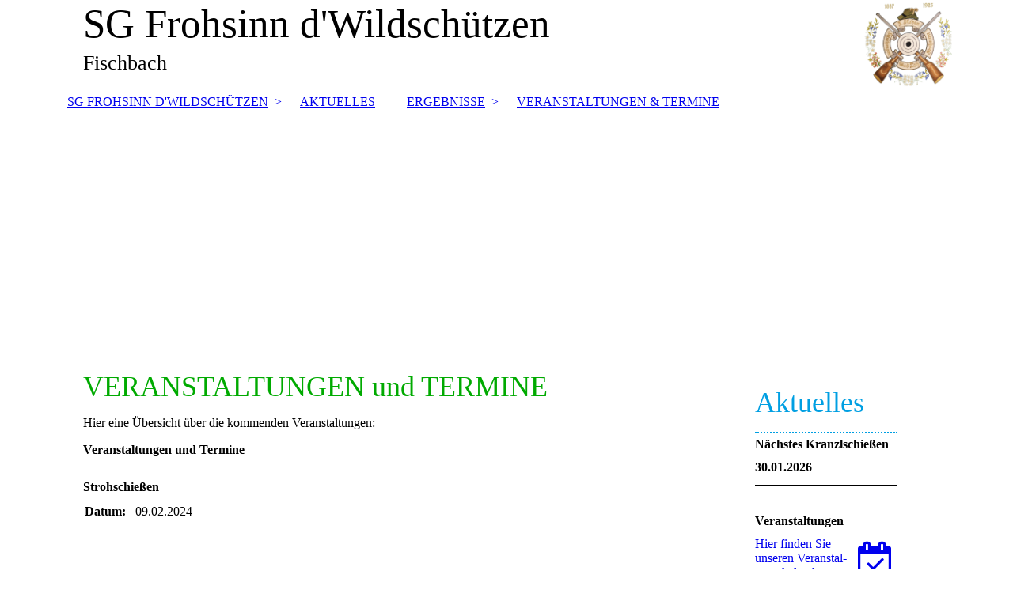

--- FILE ---
content_type: text/html; charset=utf-8
request_url: https://sg-frohsinn-wildschuetzen.info/VERANSTALTUNGEN-TERMINE;focus=TKOMSI_cm4all_com_widgets_EventCalendar_905092&path=?m=d&a=20231120110500-7432&cp=1
body_size: 26627
content:
<!DOCTYPE html><html lang="de"><head><meta http-equiv="Content-Type" content="text/html; charset=UTF-8"><title>Veranstaltungen</title><meta name="keywords" content="Veranstaltungen, Stiftung, Vereine, Termine, Aktuelles, Neues"><link href="https://mfischer-web.de/VERANSTALTUNGEN-TERMINE" rel="canonical"><meta content="Veranstaltungen" property="og:title"><meta content="website" property="og:type"><meta content="https://mfischer-web.de/VERANSTALTUNGEN-TERMINE" property="og:url"><script>
              window.beng = window.beng || {};
              window.beng.env = {
                language: "en",
                country: "US",
                mode: "deploy",
                context: "page",
                pageId: "000000179454",
                skeletonId: "",
                scope: "HTO01FLQANPE",
                isProtected: false,
                navigationText: "VERANSTALTUNGEN & TERMINE",
                instance: "1",
                common_prefix: "https://homepagedesigner.telekom.de",
                design_common: "https://homepagedesigner.telekom.de/beng/designs/",
                design_template: "oem/cm_dh_083",
                path_design: "https://homepagedesigner.telekom.de/beng/designs/data/oem/cm_dh_083/",
                path_res: "https://homepagedesigner.telekom.de/res/",
                path_bengres: "https://homepagedesigner.telekom.de/beng/res/",
                masterDomain: "",
                preferredDomain: "",
                preprocessHostingUri: function(uri) {
                  
                    return uri || "";
                  
                },
                hideEmptyAreas: false
              };
            </script><script xmlns="http://www.w3.org/1999/xhtml" src="https://homepagedesigner.telekom.de/cm4all-beng-proxy/beng-proxy.js">;</script><link xmlns="http://www.w3.org/1999/xhtml" rel="stylesheet" href="https://homepagedesigner.telekom.de/.cm4all/e/static/3rdparty/font-awesome/css/font-awesome.min.css"></link><link rel="stylesheet" type="text/css" href="//homepagedesigner.telekom.de/.cm4all/res/static/libcm4all-js-widget/3.89.7/css/widget-runtime.css"/>

<link rel="stylesheet" type="text/css" href="//homepagedesigner.telekom.de/.cm4all/res/static/beng-editor/5.3.130/css/deploy.css"/>

<link rel="stylesheet" type="text/css" href="//homepagedesigner.telekom.de/.cm4all/res/static/libcm4all-js-widget/3.89.7/css/slideshow-common.css"/>

<script src="//homepagedesigner.telekom.de/.cm4all/res/static/jquery-1.7/jquery.js">;</script><script src="//homepagedesigner.telekom.de/.cm4all/res/static/prototype-1.7.3/prototype.js">;</script><script src="//homepagedesigner.telekom.de/.cm4all/res/static/jslib/1.4.1/js/legacy.js">;</script><script src="//homepagedesigner.telekom.de/.cm4all/res/static/libcm4all-js-widget/3.89.7/js/widget-runtime.js">;</script>

<script src="//homepagedesigner.telekom.de/.cm4all/res/static/libcm4all-js-widget/3.89.7/js/slideshow-common.js">;</script>

<script src="//homepagedesigner.telekom.de/.cm4all/res/static/beng-editor/5.3.130/js/deploy.js">;</script>

<link href="https://homepagedesigner.telekom.de/.cm4all/designs/static/oem/cm_dh_083/1707177620.340725/css/main.css" rel="stylesheet" type="text/css"><meta name="viewport" content="width=device-width, initial-scale=1"><link href="https://homepagedesigner.telekom.de/.cm4all/designs/static/oem/cm_dh_083/1707177620.340725/css/responsive.css" rel="stylesheet" type="text/css"><link href="https://homepagedesigner.telekom.de/.cm4all/designs/static/oem/cm_dh_083/1707177620.340725/css/cm-templates-global-style.css" rel="stylesheet" type="text/css"><script type="text/javascript" src="https://homepagedesigner.telekom.de/.cm4all/designs/static/oem/cm_dh_083/1707177620.340725/js/effects.js"></script><script type="text/javascript" src="https://homepagedesigner.telekom.de/.cm4all/designs/static/oem/cm_dh_083/1707177620.340725/js/cm_template-focus-point.js"></script><link href="/.cm4all/handler.php/vars.css?v=20260125161554" type="text/css" rel="stylesheet"><style type="text/css">.cm-logo {background-image: url("/.cm4all/uproc.php/0/bilder/MeineLogos/.logobereich_SGF.png/picture-1200?_=165197c24f8");
        background-position: 0px 0px;
background-size: 1150px 110px;
background-repeat: no-repeat;
      }</style><script type="text/javascript">window.cmLogoWidgetId = "TKOMSI_cm4all_com_widgets_Logo_905065";
            window.cmLogoGetCommonWidget = function (){
                return new cm4all.Common.Widget({
            base    : "/VERANSTALTUNGEN-TERMINE",
            session : "",
            frame   : "",
            path    : "TKOMSI_cm4all_com_widgets_Logo_905065"
        })
            };
            window.logoConfiguration = {
                "cm-logo-x" : "0",
        "cm-logo-y" : "0",
        "cm-logo-v" : "2.0",
        "cm-logo-w" : "1150",
        "cm-logo-h" : "110",
        "cm-logo-di" : "oem/cm_dh_083",
        "cm-logo-u" : "uro-service://",
        "cm-logo-k" : "%7B%22serviceId%22%3A%220%22%2C%22path%22%3A%22%2Fbilder%2FMeineLogos%22%2C%22name%22%3A%22logobereich_SGF.png%22%2C%22type%22%3A%22image%2Fpng%22%2C%22start%22%3A%22165197c24f8%22%2C%22size%22%3A164121%7D",
        "cm-logo-bc" : "",
        "cm-logo-ln" : "/SG-FROHSINN-D-WILDSCHUeTZEN",
        "cm-logo-ln$" : "home",
        "cm-logo-hi" : false
        ,
        _logoBaseUrl : "uro-service:\/\/",
        _logoPath : "%7B%22serviceId%22%3A%220%22%2C%22path%22%3A%22%2Fbilder%2FMeineLogos%22%2C%22name%22%3A%22logobereich_SGF.png%22%2C%22type%22%3A%22image%2Fpng%22%2C%22start%22%3A%22165197c24f8%22%2C%22size%22%3A164121%7D"
        };
            jQuery(document).ready(function() {
                var href = (beng.env.mode == "deploy" ? "/" : "/SG-FROHSINN-D-WILDSCHUeTZEN");
                jQuery(".cm-logo").wrap("<a style='text-decoration: none;' href='" + href + "'></a>");
            });
            
          jQuery(document).ready(function() {
            var logoElement = jQuery(".cm-logo");
            logoElement.attr("role", "img");
            logoElement.attr("tabindex", "0");
            logoElement.attr("aria-label", "logo");
          });
        </script><link rel="icon" href="data:;base64,iVBORw0KGgo="/><style id="cm_table_styles"></style><style id="cm_background_queries"></style><script type="application/x-cm4all-cookie-consent" data-code=""></script></head><body ondrop="return false;" class=" device-desktop cm-deploy cm-deploy-342 cm-deploy-4x"><div class="cm-background" data-cm-qa-bg="image"></div><div class="cm-background-video" data-cm-qa-bg="video"></div><div class="cm-background-effects" data-cm-qa-bg="effect"></div><div class="page_wrapper cm-templates-container"><div class="head_wrapper cm_can_be_empty"><div class="cm_can_be_empty cm-logo" id="logo"></div><div class="title_wrapper cm_can_be_empty cm-templates-title-container"><div class="title cm_can_be_empty cm-templates-heading__title" id="title" style="visibility:visible;">SG Frohsinn d'Wildschützen</div><div class="subtitle cm_can_be_empty cm-templates-heading__subtitle" id="subtitle" style="visibility:visible;">Fischbach</div></div></div><div class="mobile_navigation"><a href="javascript:void(0);"></a></div><div class="navigation_wrapper cm_with_forcesub" id="cm_navigation"><ul id="cm_mainnavigation"><li id="cm_navigation_pid_179456" class="cm_has_subnavigation"><a title="SG FROHSINN D'WILDSCHÜTZEN" href="/SG-FROHSINN-D-WILDSCHUeTZEN" class="cm_anchor">SG FROHSINN D'WILDSCHÜTZEN</a><ul class="cm_subnavigation" id="cm_subnavigation_pid_179456"><li id="cm_navigation_pid_188881"><a title="Satzung &amp; Formulare" href="/SG-FROHSINN-D-WILDSCHUeTZEN/Satzung-Formulare" class="cm_anchor">Satzung &amp; Formulare</a></li><li id="cm_navigation_pid_179452"><a title=" Kontakt" href="/SG-FROHSINN-D-WILDSCHUeTZEN/Kontakt" class="cm_anchor"> Kontakt</a></li><li id="cm_navigation_pid_179451"><a title="Datenschutz" href="/SG-FROHSINN-D-WILDSCHUeTZEN/Datenschutz" class="cm_anchor">Datenschutz</a></li><li id="cm_navigation_pid_179450"><a title="Impressum" href="/SG-FROHSINN-D-WILDSCHUeTZEN/Impressum" class="cm_anchor">Impressum</a></li></ul></li><li id="cm_navigation_pid_224827"><a title="AKTUELLES" href="/AKTUELLES" class="cm_anchor">AKTUELLES</a></li><li id="cm_navigation_pid_188337" class="cm_has_subnavigation"><a title="ERGEBNISSE" href="/ERGEBNISSE" class="cm_anchor">ERGEBNISSE</a><ul class="cm_subnavigation" id="cm_subnavigation_pid_188337"><li id="cm_navigation_pid_1290767"><a title="Saison 2025-2026" href="/ERGEBNISSE/Saison-2025-2026" class="cm_anchor">Saison 2025-2026</a></li><li id="cm_navigation_pid_1217482"><a title="Saison 2024-2025" href="/ERGEBNISSE/Saison-2024-2025" class="cm_anchor">Saison 2024-2025</a></li><li id="cm_navigation_pid_1139933"><a title="Saison 2023-2024" href="/ERGEBNISSE/Saison-2023-2024" class="cm_anchor">Saison 2023-2024</a></li><li id="cm_navigation_pid_1051160"><a title="Saison 2022-2023" href="/ERGEBNISSE/Saison-2022-2023" class="cm_anchor">Saison 2022-2023</a></li><li id="cm_navigation_pid_927719"><a title="Saison 2021-2022" href="/ERGEBNISSE/Saison-2021-2022" class="cm_anchor">Saison 2021-2022</a></li><li id="cm_navigation_pid_503202"><a title="Saison 2019-2020" href="/ERGEBNISSE/Saison-2019-2020" class="cm_anchor">Saison 2019-2020</a></li><li id="cm_navigation_pid_188338"><a title="Saison 2018-2019" href="/ERGEBNISSE/Saison-2018-2019" class="cm_anchor">Saison 2018-2019</a></li><li id="cm_navigation_pid_188339"><a title="Saison 2017-2018" href="/ERGEBNISSE/Saison-2017-2018" class="cm_anchor">Saison 2017-2018</a></li></ul></li><li id="cm_navigation_pid_179454" class="cm_current"><a title="VERANSTALTUNGEN &amp; TERMINE" href="/VERANSTALTUNGEN-TERMINE" class="cm_anchor">VERANSTALTUNGEN &amp; TERMINE</a></li></ul></div><div class="cm-template-keyvisual__media cm_can_be_empty cm-kv-0" id="keyvisual"></div><div class="cm-template-content content_wrapper"><div class="cm-template-content__main design-content design_content cm-templates-text" id="content_main" data-cm-hintable="yes"><p><span style='color: #00aa00; font-family: "Unica One"; font-size: 36px;'>VERANSTALTUNGEN und TERMINE</span></p><p>Hier eine Übersicht über die kommenden Veranstaltungen:</p><div class="clearFloating" style="clear:both;height: 0px; width: auto;"></div><div id="widgetcontainer_TKOMSI_cm4all_com_widgets_EventCalendar_905092" class="
				    cm_widget_block
					cm_widget cm4all_com_widgets_EventCalendar cm_widget_block_center" style="width:100%; max-width:100%; "><div class="cm_widget_anchor"><a name="TKOMSI_cm4all_com_widgets_EventCalendar_905092" id="widgetanchor_TKOMSI_cm4all_com_widgets_EventCalendar_905092"><!--cm4all.com.widgets.EventCalendar--></a></div><div><h2 class="cm-h1">Veranstaltungen und Termine</h2><br /><h2>Strohschießen</h2><table><tbody><tr><td style="vertical-align:top; padding-right:10px;"><b>Datum:</b></td><td style="vertical-align:top;">09.02.2024<br /></td></tr></tbody></table><br /><p></p><br /><br /><a href="/VERANSTALTUNGEN-TERMINE;focus=TKOMSI_cm4all_com_widgets_EventCalendar_905092&amp;path=?m=o&amp;cp=1#TKOMSI_cm4all_com_widgets_EventCalendar_905092"   >Zurück zur Übersicht</a></div><br /><br /></div><p><br></p><div id="cm_bottom_clearer"></div><div id="cm_bottom_clearer"></div><div id="cm_bottom_clearer" style="clear: both;" contenteditable="false"></div></div><div class="sidebar_wrapper cm_can_be_empty cm-templates-sidebar-container"><div class="sidebar cm_can_be_empty" id="widgetbar_site_1" data-cm-hintable="yes"><p><span style='color: #009fe2; font-family: "Unica One"; font-size: 36px;'>Aktuelles</span></p><div id="widgetcontainer_TKOMSI_cm4all_com_widgets_Separator_905091" class="
				    cm_widget_block
					cm_widget cm4all_com_widgets_Separator cm_widget_block_center" style="width:100%; max-width:100%; "><div class="cm_widget_anchor"><a name="TKOMSI_cm4all_com_widgets_Separator_905091" id="widgetanchor_TKOMSI_cm4all_com_widgets_Separator_905091"><!--cm4all.com.widgets.Separator--></a></div><div style='position: relative; width: 100%;'><div style='border-top: 2px dotted #009fe2; margin: 0em 0em 0em 0em;'></div></div></div><h3>Nächstes Kranzl<strong>schießen</strong></h3><h3>30.01.2026</h3><div id="widgetcontainer_TKOMSI_com_cm4all_wdn_Separatingline_1322899" class="
				    cm_widget_block
					cm_widget com_cm4all_wdn_Separatingline cm_widget_block_center" style="width:100%; max-width:100%; "><div class="cm_widget_anchor"><a name="TKOMSI_com_cm4all_wdn_Separatingline_1322899" id="widgetanchor_TKOMSI_com_cm4all_wdn_Separatingline_1322899"><!--com.cm4all.wdn.Separatingline--></a></div><script type="text/javascript">
window.cm4all.widgets.register( '/VERANSTALTUNGEN-TERMINE', '', '', 'TKOMSI_com_cm4all_wdn_Separatingline_1322899');
</script>
		<script type="text/javascript">
	(function() {

		var links = ["@\/css\/straight.min.css?v=2.css"];
		for( var i=0; i<links.length; i++) {
			if( links[i].indexOf( '@')==0) {
				links[i] = "https://homepagedesigner.telekom.de/.cm4all/widgetres.php/com.cm4all.wdn.Separatingline/" + links[i].substring( 2);
			} else if( links[i].indexOf( '/')!=0) {
				links[i] = window.cm4all.widgets[ 'TKOMSI_com_cm4all_wdn_Separatingline_1322899'].url( links[i]);
			}
		}
		cm4all.Common.loadCss( links);

		var scripts = [];
		for( var i=0; i<scripts.length; i++) {
			if( scripts[i].indexOf( '@')==0) {
				scripts[i] = "https://homepagedesigner.telekom.de/.cm4all/widgetres.php/com.cm4all.wdn.Separatingline/" + scripts[i].substring( 2);
			} else if( scripts[i].indexOf( '/')!=0) {
				scripts[i] = window.cm4all.widgets[ 'TKOMSI_com_cm4all_wdn_Separatingline_1322899'].url( scripts[i]);
			}
		}

		var deferred = jQuery.Deferred();
		window.cm4all.widgets[ 'TKOMSI_com_cm4all_wdn_Separatingline_1322899'].ready = (function() {
			var ready = function ready( handler) {
				deferred.done( handler);
			};
			return deferred.promise( ready);
		})();
		cm4all.Common.requireLibrary( scripts, function() {
			deferred.resolveWith( window.cm4all.widgets[ 'TKOMSI_com_cm4all_wdn_Separatingline_1322899']);
		});
	})();
</script><script type="text/javascript">
  (function() {
    if (document.querySelector('link[href*="/font-awesome."], link[href*="/e/Bundle/"]')) {
      return;
    }

    var request = new XMLHttpRequest();
    request.open('GET', '//cdn-eu.c4t.cc/font-awesome,version=4?format=json', true);
    request.onload = function() {
      if (request.status >= 200 && request.status < 400) {
        var data = JSON.parse(request.responseText);
        if (data && data.resources && Array.isArray(data.resources.css)) {
          window.Common.loadCss(data.resources.css);
        }
      }
    };
    request.send();
  })();
</script>

<div class="cm-widget_separatingline cm-w_sl-h1 cm-w_sl-straight" style="margin: 1% 0% 1% 0%;"></div>
</div><h3> <span style="text-align: justify;"> </span></h3><div id="widgetcontainer_TKOMSI_cm4all_com_widgets_EventCalendar_905092_24900648" class="
				    cm_widget_block
					cm_widget cm4all_com_widgets_EventCalendar cm_widget_block_center" style="width:100%; max-width:100%; "><div class="cm_widget_anchor"><a name="TKOMSI_cm4all_com_widgets_EventCalendar_905092_24900648" id="widgetanchor_TKOMSI_cm4all_com_widgets_EventCalendar_905092_24900648"><!--cm4all.com.widgets.EventCalendar--></a></div><div class="cm-widget-teaser" style=""><h3>Veranstaltungen</h3><a    href="/VERANSTALTUNGEN-TERMINE#TKOMSI_cm4all_com_widgets_EventCalendar_905092" target="_self" style="text-decoration: none;"><i class="fa fa-calendar-check-o" aria-hidden="true" style="font-size:45px;"></i><p>Hier finden Sie unseren Ver&shy;an&shy;stal&shy;tungs&shy;ka&shy;len&shy;der</p></a></div></div><p> </p></div><div class="sidebar cm_can_be_empty" id="widgetbar_page_1" data-cm-hintable="yes"><p> </p></div><div class="sidebar cm_can_be_empty" id="widgetbar_site_2" data-cm-hintable="yes"><p> </p></div><div class="sidebar cm_can_be_empty" id="widgetbar_page_2" data-cm-hintable="yes"><p> </p></div></div></div><div class="footer_wrapper cm_can_be_empty cm-templates-footer"><div class="cm_can_be_empty" id="footer" data-cm-hintable="yes"><span style="font-size: 10px;"><a href="/SG-FROHSINN-D-WILDSCHUeTZEN/Kontakt" class="cm_anchor">KONTAKT</a>            <a href="/SG-FROHSINN-D-WILDSCHUeTZEN/Impressum" class="cm_anchor">IMPRESSUM</a>            <a href="/SG-FROHSINN-D-WILDSCHUeTZEN/Datenschutz" class="cm_anchor">DATENSCHUTZ</a></span><br></div></div></div><script type="text/javascript" src="https://homepagedesigner.telekom.de/.cm4all/designs/static/oem/cm_dh_083/1707177620.340725/js/cm-templates-global-script.js"></script><div class="cm_widget_anchor"><a name="TKOMSI_cm4all_com_widgets_CookiePolicy_905067" id="widgetanchor_TKOMSI_cm4all_com_widgets_CookiePolicy_905067"><!--cm4all.com.widgets.CookiePolicy--></a></div><div style="display:none" class="cm-wp-container cm4all-cookie-policy-placeholder-template"><div class="cm-wp-header"><h4 class="cm-wp-header__headline">Externe Inhalte</h4><p class="cm-wp-header__text">Die an dieser Stelle vorgesehenen Inhalte können aufgrund Ihrer aktuellen <a class="cm-wp-header__link" href="#" onclick="openCookieSettings();return false;">Cookie-Einstellungen</a> nicht angezeigt werden.</p></div><div class="cm-wp-content"><div class="cm-wp-content__control"><label aria-checked="false" role="switch" tabindex="0" class="cm-wp-content-switcher"><input tabindex="-1" type="checkbox" class="cm-wp-content-switcher__checkbox" /><span class="cm-wp-content-switcher__label">Drittanbieter-Inhalte</span></label></div><p class="cm-wp-content__text">Diese Webseite bietet möglicherweise Inhalte oder Funktionalitäten an, die von Drittanbietern eigenverantwortlich zur Verfügung gestellt werden. Diese Drittanbieter können eigene Cookies setzen, z.B. um die Nutzeraktivität zu verfolgen oder ihre Angebote zu personalisieren und zu optimieren.</p></div></div><div aria-labelledby="cookieSettingsDialogTitle" role="dialog" style="position: fixed;" class="cm-cookie-container cm-hidden" id="cookieSettingsDialog"><div class="cm-cookie-header"><h4 id="cookieSettingsDialogTitle" class="cm-cookie-header__headline">Cookie-Einstellungen</h4><div autofocus="autofocus" tabindex="0" role="button" class="cm-cookie-header__close-button" title="Schließen"></div></div><div aria-describedby="cookieSettingsDialogContent" class="cm-cookie-content"><p id="cookieSettingsDialogContent" class="cm-cookie-content__text">Diese Webseite verwendet Cookies, um Besuchern ein optimales Nutzererlebnis zu bieten. Bestimmte Inhalte von Drittanbietern werden nur angezeigt, wenn die entsprechende Option aktiviert ist. Die Datenverarbeitung kann dann auch in einem Drittland erfolgen. Weitere Informationen hierzu in der Datenschutzerklärung.</p><div class="cm-cookie-content__controls"><div class="cm-cookie-controls-container"><div class="cm-cookie-controls cm-cookie-controls--essential"><div class="cm-cookie-flex-wrapper"><label aria-details="cookieSettingsEssentialDetails" aria-labelledby="cookieSettingsEssentialLabel" aria-checked="true" role="switch" tabindex="0" class="cm-cookie-switch-wrapper"><input tabindex="-1" id="cookieSettingsEssential" type="checkbox" disabled="disabled" checked="checked" /><span></span></label><div class="cm-cookie-expand-wrapper"><span id="cookieSettingsEssentialLabel">Technisch notwendige</span><div tabindex="0" aria-controls="cookieSettingsEssentialDetails" aria-expanded="false" role="button" class="cm-cookie-content-expansion-button" title="Erweitern / Zuklappen"></div></div></div><div class="cm-cookie-content-expansion-text" id="cookieSettingsEssentialDetails">Diese Cookies sind zum Betrieb der Webseite notwendig, z.B. zum Schutz vor Hackerangriffen und zur Gewährleistung eines konsistenten und der Nachfrage angepassten Erscheinungsbilds der Seite.</div></div><div class="cm-cookie-controls cm-cookie-controls--statistic"><div class="cm-cookie-flex-wrapper"><label aria-details="cookieSettingsStatisticsDetails" aria-labelledby="cookieSettingsStatisticsLabel" aria-checked="false" role="switch" tabindex="0" class="cm-cookie-switch-wrapper"><input tabindex="-1" id="cookieSettingsStatistics" type="checkbox" /><span></span></label><div class="cm-cookie-expand-wrapper"><span id="cookieSettingsStatisticsLabel">Analytische</span><div tabindex="0" aria-controls="cookieSettingsStatisticsDetails" aria-expanded="false" role="button" class="cm-cookie-content-expansion-button" title="Erweitern / Zuklappen"></div></div></div><div class="cm-cookie-content-expansion-text" id="cookieSettingsStatisticsDetails">Diese Cookies werden verwendet, um das Nutzererlebnis weiter zu optimieren. Hierunter fallen auch Statistiken, die dem Webseitenbetreiber von Drittanbietern zur Verfügung gestellt werden, sowie die Ausspielung von personalisierter Werbung durch die Nachverfolgung der Nutzeraktivität über verschiedene Webseiten.</div></div><div class="cm-cookie-controls cm-cookie-controls--third-party"><div class="cm-cookie-flex-wrapper"><label aria-details="cookieSettingsThirdpartyDetails" aria-labelledby="cookieSettingsThirdpartyLabel" aria-checked="false" role="switch" tabindex="0" class="cm-cookie-switch-wrapper"><input tabindex="-1" id="cookieSettingsThirdparty" type="checkbox" /><span></span></label><div class="cm-cookie-expand-wrapper"><span id="cookieSettingsThirdpartyLabel">Drittanbieter-Inhalte</span><div tabindex="0" aria-controls="cookieSettingsThirdpartyDetails" aria-expanded="false" role="button" class="cm-cookie-content-expansion-button" title="Erweitern / Zuklappen"></div></div></div><div class="cm-cookie-content-expansion-text" id="cookieSettingsThirdpartyDetails">Diese Webseite bietet möglicherweise Inhalte oder Funktionalitäten an, die von Drittanbietern eigenverantwortlich zur Verfügung gestellt werden. Diese Drittanbieter können eigene Cookies setzen, z.B. um die Nutzeraktivität zu verfolgen oder ihre Angebote zu personalisieren und zu optimieren.</div></div></div><div class="cm-cookie-content-button"><div tabindex="0" role="button" onclick="rejectAllCookieTypes(); setTimeout(saveCookieSettings, 400);" class="cm-cookie-button cm-cookie-content-button--reject-all"><span>Ablehnen</span></div><div tabindex="0" role="button" onclick="selectAllCookieTypes(); setTimeout(saveCookieSettings, 400);" class="cm-cookie-button cm-cookie-content-button--accept-all"><span>Alle akzeptieren</span></div><div tabindex="0" role="button" onclick="saveCookieSettings();" class="cm-cookie-button cm-cookie-content-button--save"><span>Speichern</span></div></div></div></div><div class="cm-cookie-footer"><a    href="/SG-FROHSINN-D-WILDSCHUeTZEN/Datenschutz" class="cm-cookie-footer__link">Mehr Informationen</a></div></div><script type="text/javascript">
      Common.loadCss("/.cm4all/widgetres.php/cm4all.com.widgets.CookiePolicy/show.css?v=3.3.29");
    </script><script data-tracking="true" data-cookie-settings-enabled="true" src="https://homepagedesigner.telekom.de/.cm4all/widgetres.php/cm4all.com.widgets.CookiePolicy/show.js?v=3.3.29" defer="defer" id="cookieSettingsScript"></script><noscript ><div style="position:absolute;bottom:0;" id="statdiv"><img alt="" height="1" width="1" src="https://homepagedesigner.telekom.de/.cm4all/_pixel.img?site=1624735-GA7KmCsg&amp;page=pid_179454&amp;path=%2FVERANSTALTUNGEN-TERMINE&amp;nt=VERANSTALTUNGEN+%26+TERMINE"/></div></noscript><script  type="text/javascript">//<![CDATA[
            document.body.insertAdjacentHTML('beforeend', '<div style="position:absolute;bottom:0;" id="statdiv"><img alt="" height="1" width="1" src="https://homepagedesigner.telekom.de/.cm4all/_pixel.img?site=1624735-GA7KmCsg&amp;page=pid_179454&amp;path=%2FVERANSTALTUNGEN-TERMINE&amp;nt=VERANSTALTUNGEN+%26+TERMINE&amp;domain='+escape(document.location.hostname)+'&amp;ref='+escape(document.referrer)+'"/></div>');
        //]]></script><div style="display: none;" id="keyvisualWidgetVideosContainer"></div><style type="text/css">.cm-kv-0 {
background-color: ;
background-image: url("/.cm4all/sysdb.iproc/keyvisuals/TKOMSI_cm4all_com_widgets_Keyvisual_950366/titelbild.png/scale_0_0/titelbild.png");
background-position: 0px 0px;
background-size: 1150px 290px;
background-repeat: no-repeat;
}
</style><style type="text/css">
			#keyvisual {
				overflow: hidden;
			}
			.kv-video-wrapper {
				width: 100%;
				height: 100%;
				position: relative;
			}
			</style><script type="text/javascript">
				jQuery(document).ready(function() {
					function moveTempVideos(slideshow, isEditorMode) {
						var videosContainer = document.getElementById('keyvisualWidgetVideosContainer');
						if (videosContainer) {
							while (videosContainer.firstChild) {
								var div = videosContainer.firstChild;
								var divPosition = div.className.substring('cm-kv-0-tempvideo-'.length);
								if (isEditorMode && parseInt(divPosition) > 1) {
									break;
								}
								videosContainer.removeChild(div);
								if (div.nodeType == Node.ELEMENT_NODE) {
									var pos = '';
									if (slideshow) {
										pos = '-' + divPosition;
									}
									var kv = document.querySelector('.cm-kv-0' + pos);
									if (kv) {
										if (!slideshow) {
											var wrapperDiv = document.createElement("div"); 
											wrapperDiv.setAttribute("class", "kv-video-wrapper");
											kv.insertBefore(wrapperDiv, kv.firstChild);
											kv = wrapperDiv;
										}
										while (div.firstChild) {
											kv.appendChild(div.firstChild);
										}
										if (!slideshow) {
											break;
										}
									}
								}
							}
						}
					}

					function kvClickAction(mode, href) {
						if (mode == 'internal') {
							if (!window.top.syntony || !/_home$/.test(window.top.syntony.bifmState)) {
								window.location.href = href;
							}
						} else if (mode == 'external') {
							var a = document.createElement('a');
							a.href = href;
							a.target = '_blank';
							a.rel = 'noreferrer noopener';
							a.click();
						}
					}

					var keyvisualElement = jQuery("[cm_type=keyvisual]");
					if(keyvisualElement.length == 0){
						keyvisualElement = jQuery("#keyvisual");
					}
					if(keyvisualElement.length == 0){
						keyvisualElement = jQuery("[class~=cm-kv-0]");
					}
				
						keyvisualElement.attr("role", "img");
						keyvisualElement.attr("tabindex", "0");
						keyvisualElement.attr("aria-label", "hauptgrafik");
					
					moveTempVideos(false, false);
					var video = document.querySelector('#keyvisual video');
					if (video) {
						video.play();
					}
				
			});
		</script></body></html>
